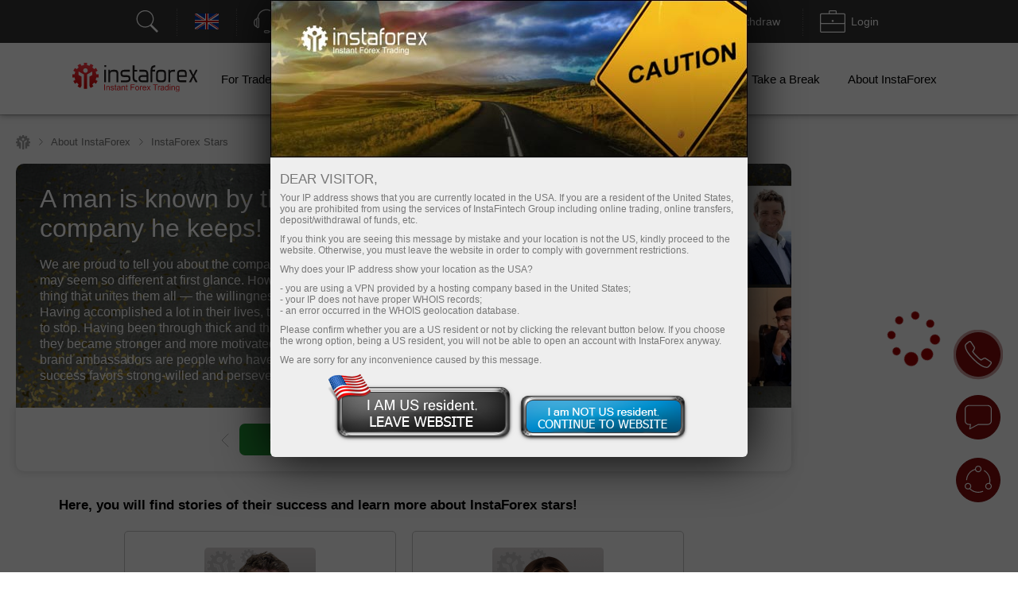

--- FILE ---
content_type: text/html; charset=UTF-8
request_url: https://informers.instaforex.com/exchange_rate/run_inst3/
body_size: 1376
content:
<!DOCTYPE html>
<html>
<head>
    <title>Exchange rates</title>
    <meta charset="UTF-8">
    <style type="text/css">
        body, html {
            margin: 0px;
        }
        .exchange_rate {
            width: 225px;
            background: transparent;
            color: #000;
            font-family: Tahoma;
            font-size: 12px;
            overflow: hidden;
            cursor: default;
        }

        .exchange_rate__header, .exchange_rate__footer {
            height: 14px;
            padding: 4px 10px 6px 10px;
            display: -webkit-box;
            display: -webkit-flex;
            display: -moz-flex;
            display: -ms-flexbox;
            display: flex;
            -webkit-justify-content: space-between;
            -moz-justify-content: space-between;
            justify-content: space-between;
            -webkit-box-pack: justify;
            -ms-flex-pack: justify;
        }

        .exchange_rate__header {
            border-bottom: 1px solid #8e2b2b;
        }

        .exchange_rate__body {
            padding: 7px 10px;
        }

        .exchange_rate__body__item {
            display: -webkit-box;
            display: -webkit-flex;
            display: -moz-flex;
            display: -ms-flexbox;
            display: flex;
            -webkit-align-items: center;
            -moz-align-items: center;
            align-items: center;
            height: 39px;
        }

        a.exchange_rate__body__item {
            text-decoration: none;
        }

        .exchange_rate__body__item .value {
            color: #333;
            font-size: 20px;
            letter-spacing: 1px;
            flex: 1;
            -webkit-flex:1;
            -moz-flex:1;
            -ms-flex:1;
            text-align:right;
            padding: 0 5px;
        }

        .exchange_rate__body__item .change {
            text-align: right;
            flex: 0 0 55px;
            -webkit-flex: 0 0 55px;
            -moz-flex: 0 0 55px;
            -ms-flex: 0 0 55px;
            overflow: hidden;
        }

        .exchange_rate__body__item .icon {
            width: 32px;
            height: 32px;
        }

        .exchange_rate__body__item .icon.icon_usd {
            background: url('/i/img/dollar.svg') no-repeat;
            background-size: 31px;
        }

        .exchange_rate__body__item .icon.icon_gbp{
            background: url('/i/img/pound.svg') no-repeat;
            background-size: 31px;
        }

        .exchange_rate__body__item .icon.icon_eur {
            background: url('/i/img/euro.svg') no-repeat;
            background-size: 31px;
        }

        .exchange_rate__body__item .icon.icon_oil {
            background: url('/i/img/oil.svg') no-repeat;
            background-size: 31px;
        }

        .exchange_rate__body__item .icon.icon_litecoin {
            background: url('/i/img/litecoin.svg') no-repeat;
            background-size: 31px;
        }

        .exchange_rate__body__item .icon.icon_ethereum {
            background: url('/i/img/ethereum.svg') no-repeat;
            background-size: 31px;
        }

        .exchange_rate__body__item .icon.icon_ripple {
            background: url('/i/img/ripple.svg') no-repeat;
            background-size: 31px;
        }

        .exchange_rate__body__item .icon.icon_bitcoin {
            background: url('/i/img/bitcoin.svg') no-repeat;
        }

        .exchange_rate__body__item.red {
            color: #8e2b2b;
        }
        .exchange_rate__body__item.green {
            color: #2b8e2b;
        }

        .exchange_rate__body__item .arrow.arrow_up {
            background: url('/i/img/arrow_up_green.png') no-repeat 0px 0px;
            background-size: 8px 25px;
            background-position-y: 5px;
            width: 8px;
            height: 32px;
            margin-left: 5px;
        }

        .exchange_rate__body__item .arrow.arrow_down {
            background: url('/i/img/arrow_down_red.png') no-repeat 0px 0px;
            background-size: 8px 25px;
            background-position-y: 5px;
            width: 8px;
            height: 32px;
            margin-left: 5px;
        }
    </style>

</head>
<body>

<div class="exchange_rate">
    <div class="exchange_rate__header">
        <span>Exchange rates</span>
        <span>21.01.2026</span>
    </div>
    <div class="exchange_rate__body">
                    <a
                class="exchange_rate__body__item red"
                href="https://www.instaforex.com/chart/gbpusd"
                onclick="ym(53974777, 'reachGoal', 'TARGET_112'); return true;"
                title="British Pound to US Dollar Rate" target="_parent"
            >
                <div class="icon icon_gbp"></div>
                <div class="value">1.3432</div>
                <div class="change">
                    <div>-0.0005</div>
                    <div>-0.04%</div>
                </div>
                <div class="arrow arrow_down"></div>
            </a>
                    <a
                class="exchange_rate__body__item red"
                href="https://www.instaforex.com/chart/eurusd"
                onclick="ym(53974777, 'reachGoal', 'TARGET_112'); return true;"
                title="Euro to US Dollar Rate" target="_parent"
            >
                <div class="icon icon_eur"></div>
                <div class="value">1.1721</div>
                <div class="change">
                    <div>-0.0002</div>
                    <div>-0.02%</div>
                </div>
                <div class="arrow arrow_down"></div>
            </a>
                    <a
                class="exchange_rate__body__item red"
                href="https://www.instaforex.com/chart/bitcoin"
                onclick="ym(53974777, 'reachGoal', 'TARGET_112'); return true;"
                title="Bitcoin to US Dollar Rate" target="_parent"
            >
                <div class="icon icon_bitcoin"></div>
                <div class="value">89429.53</div>
                <div class="change">
                    <div>-46.57</div>
                    <div>-0.05%</div>
                </div>
                <div class="arrow arrow_down"></div>
            </a>
                    <a
                class="exchange_rate__body__item green"
                href="https://www.instaforex.com/chart/litecoin"
                onclick="ym(53974777, 'reachGoal', 'TARGET_112'); return true;"
                title="Litecoin to US Dollar Rate" target="_parent"
            >
                <div class="icon icon_litecoin"></div>
                <div class="value">68.49</div>
                <div class="change">
                    <div>+1.45</div>
                    <div>2.16%</div>
                </div>
                <div class="arrow arrow_up"></div>
            </a>
                    <a
                class="exchange_rate__body__item green"
                href="https://www.instaforex.com/chart/ripple"
                onclick="ym(53974777, 'reachGoal', 'TARGET_112'); return true;"
                title="Ripple to US Dollar Rate" target="_parent"
            >
                <div class="icon icon_ripple"></div>
                <div class="value">1.9246</div>
                <div class="change">
                    <div>+0.038</div>
                    <div>2.01%</div>
                </div>
                <div class="arrow arrow_up"></div>
            </a>
                    <a
                class="exchange_rate__body__item red"
                href="https://www.instaforex.com/chart/ethereum"
                onclick="ym(53974777, 'reachGoal', 'TARGET_112'); return true;"
                title="Ethereum to US Dollar Rate" target="_parent"
            >
                <div class="icon icon_ethereum"></div>
                <div class="value">2965.18</div>
                <div class="change">
                    <div>-23.34</div>
                    <div>-0.78%</div>
                </div>
                <div class="arrow arrow_down"></div>
            </a>
            </div>
    <div class="exchange_rate__footer">
        <span>Last update:</span>
        <span id="last__update"></span>
    </div>
</div>
<script type="text/javascript">
    function getTime(element) {
        var currentDate = new Date();
        document.getElementById(element).innerHTML = currentDate.toLocaleTimeString().replace(/([\d]+:[\d]{2})(:[\d]{2})(.*)/, "$1$3");
    }
    getTime('last__update');
</script>
</body>
</html>

--- FILE ---
content_type: text/css
request_url: https://www.instaglobe.net/i/css/walk_of_fame.css?v=1.11
body_size: 460
content:
.starsgallary__flex{margin-top: 10px;}
.starsgallary__flex__one{border: 1px solid #c0c0c0; max-width: 300px; margin: 0 10px 20px 10px; padding: 20px; padding-bottom: 80px; position: relative;}
.starsgallary__flex__one__image{background: #d7d3d3; background: -moz-linear-gradient(top, #d7d3d3 0%, #717070 100%); background: -webkit-linear-gradient(top, #d7d3d3 0%,#717070 100%); background: linear-gradient(to bottom, #d7d3d3 0%,#717070 100%); filter: progid:DXImageTransform.Microsoft.gradient( startColorstr='#d7d3d3', endColorstr='#717070',GradientType=0 ); height: 185px; width: 140px; text-align: center; overflow: hidden; margin: 0 auto; margin-bottom: 20px;}
.starsgallary__flex__one__image img{background: url(/i/img/stars_gallery/logo.png) no-repeat rgba(0, 0, 0, 0);}
.starsgallary__flex__one__name{text-align: center; font-weight: bold;}
.starsgallary__flex__one__status{text-align: center;}
.starsgallary__flex__one__point{margin-top: 15px;}
.starsgallary__flex__one__bottom{position: absolute; bottom: 20px; text-align: center; width: calc(100% - 40px);}
.starsgallary__flex__one__cooperation{text-align: center; margin-bottom: 5px}
.italics{font-style:italic}
.starslick__one{display: none;}

@media screen and (max-width: 800px) {
    .starsgallary__flex{display: block !important;}
    .starsgallary__flex__one{max-width: 500px; margin: 0 auto; margin-bottom: 20px; width: calc(100% - 42px);}
}

--- FILE ---
content_type: text/css
request_url: https://www.instaglobe.net/i/css/myflex_ks_v2.css
body_size: 1236
content:
.flex-container {display: -webkit-box; display: -moz-box; display: -ms-flexbox; display: -webkit-flex; display: flex; -webkit-box-direction: normal; -moz-box-direction: normal; -webkit-box-orient: horizontal; -moz-box-orient: horizontal; -webkit-flex-direction: row; -ms-flex-direction: row; flex-direction: row; -webkit-box-pack: start; -moz-box-pack: start; -webkit-justify-content: flex-start; -ms-flex-pack: start; justify-content: flex-start; -webkit-align-content: flex-start; -ms-flex-line-pack: start; align-content: flex-start; -webkit-box-align: start; -moz-box-align: start; -webkit-align-items: flex-start; -ms-flex-align: start; align-items: flex-start;}

[flex-display="inline"]{display: -webkit-box; display: -moz-box; display: -ms-inline-flexbox; display: -webkit-inline-flex; display: inline-flex;}
[flex-justify="center"]{-webkit-box-pack: center; -moz-box-pack: center; -webkit-justify-content: center; -ms-flex-pack: center; justify-content: center;}
[flex-justify="justify"]{-webkit-box-pack: justify; -moz-box-pack: justify; -webkit-justify-content: space-between; -ms-flex-pack: justify;  justify-content: space-between;}
[flex-justify="right"]{-webkit-justify-content: flex-end; -ms-flex-pack: end; justify-content: flex-end;}
[flex-wrap="nowrap"]{-webkit-flex-wrap: nowrap; -ms-flex-wrap: nowrap; flex-wrap: nowrap;}
[flex-wrap="wrap"]{-webkit-flex-wrap: wrap; -ms-flex-wrap: wrap; flex-wrap: wrap;}
[flex="1"]{-webkit-box-flex: 1; -moz-box-flex: 1; -webkit-flex: 1 1 auto; -ms-flex: 1 1 auto; flex: 1 1 auto;}
[flex="0"]{-webkit-box-flex: 0; -moz-box-flex: 0; -webkit-flex: 0 1 auto; -ms-flex: 0 1 auto; flex: 0 1 auto;}
[flex="110"]{-webkit-box-flex: 0; -moz-box-flex: 0; -webkit-flex: 0 10 auto; -ms-flex: 0 10 auto; flex: 0 10 auto;}
[flex="block_9"]{-webkit-box-flex: 0; -moz-box-flex: 0; -webkit-flex: 0 0 auto; -ms-flex: 0 0 auto; flex: 0 0 auto;}
[flex-box="1"]{-webkit-box-ordinal-group: 1; -moz-box-ordinal-group: 1;}
[flex-order="0"]{-webkit-order: 0; -ms-flex-order: 0; order: 0;}
[flex-order="1"]{-webkit-order: 1; -ms-flex-order: 1; order: 1;}
[flex-order="2"]{-webkit-order: 2; -ms-flex-order: 2; order: 2;}
[flex-order="3"]{-webkit-order: 3; -ms-flex-order: 3; order: 3;}
[flex-order="4"]{-webkit-order: 4; -ms-flex-order: 4; order: 4;}
[flex-order="5"]{-webkit-order: 5; -ms-flex-order: 5; order: 5;}
[flex-order="6"]{-webkit-order: 6; -ms-flex-order: 6; order: 6;}
[flex-order="7"]{-webkit-order: 7; -ms-flex-order: 7; order: 7;}
[flex-order="8"]{-webkit-order: 8; -ms-flex-order: 8; order: 8;}
[flex-order="9"]{-webkit-order: 9; -ms-flex-order: 9; order: 9;}
[flex-align="auto"]{-webkit-align-self: auto; -ms-flex-item-align: auto; align-self: auto;}
[flex-align="center"]{-webkit-align-self: center; -ms-flex-item-align: center; align-self: center;}
[flex-align="end"]{-webkit-align-self: flex-end; -ms-flex-item-align: end; align-self: flex-end;}
[align-items="center"]{-webkit-align-items: center !important; -ms-flex-align: center !important; align-items: center !important;}
[flex-direction="column"]{-webkit-flex-direction: column; -ms-flex-direction: column; flex-direction: column;}
[flex-direction="column-reverse"]{-webkit-flex-direction: column-reverse; -ms-flex-direction: column-reverse; flex-direction: column-reverse;}
[align-self-one="stretch"]{-webkit-align-self: stretch; -ms-flex-item-align: stretch; align-self: stretch;}
[align-self-one="center"]{-webkit-align-self: center; -ms-flex-item-align: center; align-self: center;}
[flexdisplay="flex"]{display: -webkit-box; display: -moz-box; display: -ms-flexbox; display: -webkit-flex; display: flex;}

.inline_block_analyst{display: inline-block; vertical-align: middle;}
[vertical-align="top"]{vertical-align: top !important;}
[vertical-align="bottom"]{vertical-align: bottom !important;}

.analyst_one_foto_analytics{-moz-border-radius: 4px; -webkit-border-radius: 4px; border-radius: 4px; border: 1px solid #a9a9a9; background: #f7f7f7; background: -moz-linear-gradient(left,  #f7f7f7 0%, #e6e6e6 100%); background: -webkit-linear-gradient(left,  #f7f7f7 0%,#e6e6e6 100%); background: linear-gradient(to right,  #f7f7f7 0%,#e6e6e6 100%); filter: progid:DXImageTransform.Microsoft.gradient( startColorstr='#f7f7f7', endColorstr='#e6e6e6',GradientType=1 ); padding: 4px;}
.analyst_one_page .instabtn-red{min-width: 170px; margin: 0px 4px 10px 3px !important; line-height: 24px !important; height: 24px;}
.analyst_one_flex_1_one__width{min-width: 250px; margin-right: 10px;}
.analyst_one_flex_1_register img, .analyst_one_flex_1_register span{vertical-align: middle;}
.analyst_one_flex_1_register span{padding-left: 5px;}
.analyst_one_flex_1_two{text-align: center;}
.analyst_one_flex_1_register{padding-left: 20px; min-width: 445px; text-align: center; width: 100%;}

.soc_bt_panel{display: inline-block; vertical-align: middle; margin-top: 5px;}
.analyst_one_flex_1{margin: 20px 0;}
.analyst_one_page .btn{min-width: 200px; margin: 5px; padding: 7px 20px;}
.green_btn_analytics{background-color: #158b28 !important; border-color: #158b28 !important;}
.green_btn_analytics:hover{background-color: #1aa030 !important; border-color: #1aa030 !important;}
.analyst_one_flex_1 p{text-align: left !important;}
.flex-container__onbotton{width: 100%;}
.flex-container__onbotton__one{text-align: left; margin: 0px; padding-right: 10px;}

@media screen and (max-width: 1000px) {
    .flex-container__onbotton[flex-justify="justify"]{-webkit-box-pack: center; -moz-box-pack: center; -webkit-justify-content: center; -ms-flex-pack: center;  justify-content: center; background: rgba(255, 255, 255, 0.5);}
    .flex-container__onbotton, .flex-container__onbotton h1, .flex-container__onbotton__one{text-align: center;}
    .flex-container__onbotton .btn{margin: 2px 0;}
}

@media screen and (max-width: 800px) {
    .flex-container_register_analytics{display: block;}
    .analyst_one_flex_1_register{min-width: inherit;}
}

--- FILE ---
content_type: image/svg+xml
request_url: https://www.instaglobe.net/i/img/additional_page_header/deposit.svg
body_size: 1790
content:
<svg width="20" height="20" viewBox="0 0 20 20" fill="none" xmlns="http://www.w3.org/2000/svg">
<path d="M4.71484 12.75H2.81641C2.58594 12.75 2.39844 12.9375 2.39844 13.168C2.39844 13.3984 2.58594 13.5859 2.81641 13.5859H4.71875C4.94922 13.5859 5.13672 13.3984 5.13672 13.168C5.13281 12.9375 4.94531 12.75 4.71484 12.75Z" fill="white"/>
<path d="M17.1758 12.75H15.2734C15.043 12.75 14.8555 12.9375 14.8555 13.168C14.8555 13.3984 15.043 13.5859 15.2734 13.5859H17.1758C17.4063 13.5859 17.5937 13.3984 17.5937 13.168C17.5937 12.9375 17.4063 12.75 17.1758 12.75Z" fill="white"/>
<path d="M18.4766 8.19141C18.8437 8.19141 19.1406 8.48828 19.1406 8.85547V17.4766C19.1406 17.8438 18.8437 18.1406 18.4766 18.1406H1.52344C1.15625 18.1406 0.859375 17.8438 0.859375 17.4766V8.85547C0.859375 8.48828 1.15625 8.19141 1.52344 8.19141H18.4766ZM18.4766 7.33203H1.52344C0.683594 7.33203 0 8.01563 0 8.85547V17.4766C0 18.3164 0.683594 19 1.52344 19H18.4766C19.3164 19 20 18.3164 20 17.4766V8.85547C20 8.01563 19.3164 7.33203 18.4766 7.33203Z" fill="white"/>
<path d="M10 10.6914C11.3633 10.6914 12.4727 11.8008 12.4727 13.1641C12.4727 14.5273 11.3633 15.6406 10 15.6406C8.63672 15.6406 7.52734 14.5312 7.52734 13.168C7.52734 11.8047 8.63672 10.6914 10 10.6914ZM10 9.83203C8.16016 9.83203 6.66797 11.3242 6.66797 13.1641C6.66797 15.0039 8.16016 16.5 10 16.5C11.8398 16.5 13.332 15.0078 13.332 13.168C13.332 11.3281 11.8398 9.83203 10 9.83203Z" fill="white"/>
<path d="M12.6761 4.28223C12.8518 4.12207 12.8597 3.84863 12.6956 3.67285L10.344 1.14941C10.1604 0.950195 9.84402 0.950195 9.65652 1.14941L7.31668 3.67285C7.15652 3.84473 7.16433 4.11816 7.34012 4.27832C7.5159 4.44238 7.78543 4.43066 7.94949 4.25488L9.57059 2.50879V7.75879C9.57059 7.99707 9.75418 8.20019 9.99246 8.2041C10.2347 8.20801 10.43 8.01269 10.43 7.77441V2.50488L12.0706 4.2627C12.2307 4.43457 12.5042 4.44629 12.6761 4.28223Z" fill="white"/>
</svg>
